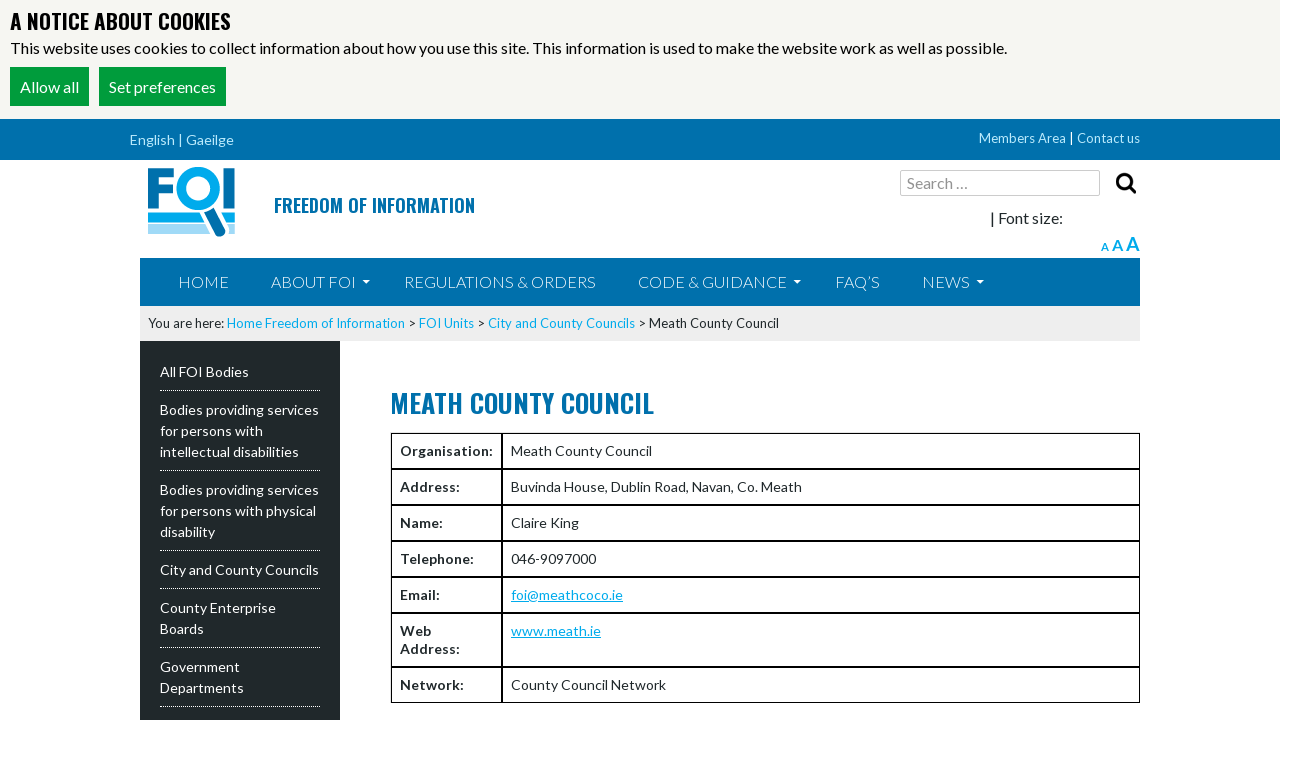

--- FILE ---
content_type: text/html; charset=UTF-8
request_url: https://foi.gov.ie/foi_units/meath-co-co/
body_size: 11863
content:
<!DOCTYPE html>
<!--[if IE 7]>
<html class="ie ie7" lang="en-US">
<![endif]-->
<!--[if IE 8]>
<html class="ie ie8" lang="en-US">
<![endif]-->
<!--[if !(IE 7) & !(IE 8)]><!-->
<html lang="en-US">
<!--<![endif]-->
<head>
        <script src="https://govie-external-resources.s3-eu-west-1.amazonaws.com/cookiesjs/cookiejs.js"></script
	<meta charset="UTF-8">
	<meta name="viewport" content="width=device-width">
	<!-- Global site tag (gtag.js) - Google Analytics -->
        <!---
	<script async src="https://www.googletagmanager.com/gtag/js?id=UA-85488233-35"></script>
	<script>
  		window.dataLayer = window.dataLayer || [];
  		function gtag(){dataLayer.push(arguments);}
  		gtag('js', new Date());
  		gtag('config', 'UA-85488233-35', {'anonymize-ip' : true});
	</script>
        -->

	<title>Meath County Council | Freedom of Information</title>
	<link rel="profile" href="http://gmpg.org/xfn/11">
	<link rel="pingback" href="https://foi.gov.ie/xmlrpc.php">
	<!--[if lt IE 9]>
	<script src="https://foi.gov.ie/wp-content/themes/twentyfourteen/js/html5.js"></script>
	<![endif]-->
	<meta name='robots' content='max-image-preview:large' />
<link rel='dns-prefetch' href='//foi.gov.ie' />
<link rel='dns-prefetch' href='//fonts.googleapis.com' />
<link href='https://fonts.gstatic.com' crossorigin rel='preconnect' />
<link rel="alternate" type="application/rss+xml" title="Freedom of Information &raquo; Feed" href="https://foi.gov.ie/feed/" />
<link rel="alternate" type="application/rss+xml" title="Freedom of Information &raquo; Comments Feed" href="https://foi.gov.ie/comments/feed/" />

<!-- SEO SIMPLE PACK 3.6.2 -->
<title>Meath County Council | Freedom of Information</title>
<meta name="robots" content="noindex">
<link rel="canonical" href="https://foi.gov.ie/foi_units/meath-co-co/">
<meta property="og:locale" content="en_US">
<meta property="og:type" content="article">
<meta property="og:title" content="Meath County Council | Freedom of Information">
<meta property="og:url" content="https://foi.gov.ie/foi_units/meath-co-co/">
<meta property="og:site_name" content="Freedom of Information">
<meta name="twitter:card" content="summary">
<!-- / SEO SIMPLE PACK -->

<script type="text/javascript">
window._wpemojiSettings = {"baseUrl":"https:\/\/s.w.org\/images\/core\/emoji\/14.0.0\/72x72\/","ext":".png","svgUrl":"https:\/\/s.w.org\/images\/core\/emoji\/14.0.0\/svg\/","svgExt":".svg","source":{"concatemoji":"https:\/\/foi.gov.ie\/wp-includes\/js\/wp-emoji-release.min.js?ver=6.2.6"}};
/*! This file is auto-generated */
!function(e,a,t){var n,r,o,i=a.createElement("canvas"),p=i.getContext&&i.getContext("2d");function s(e,t){p.clearRect(0,0,i.width,i.height),p.fillText(e,0,0);e=i.toDataURL();return p.clearRect(0,0,i.width,i.height),p.fillText(t,0,0),e===i.toDataURL()}function c(e){var t=a.createElement("script");t.src=e,t.defer=t.type="text/javascript",a.getElementsByTagName("head")[0].appendChild(t)}for(o=Array("flag","emoji"),t.supports={everything:!0,everythingExceptFlag:!0},r=0;r<o.length;r++)t.supports[o[r]]=function(e){if(p&&p.fillText)switch(p.textBaseline="top",p.font="600 32px Arial",e){case"flag":return s("\ud83c\udff3\ufe0f\u200d\u26a7\ufe0f","\ud83c\udff3\ufe0f\u200b\u26a7\ufe0f")?!1:!s("\ud83c\uddfa\ud83c\uddf3","\ud83c\uddfa\u200b\ud83c\uddf3")&&!s("\ud83c\udff4\udb40\udc67\udb40\udc62\udb40\udc65\udb40\udc6e\udb40\udc67\udb40\udc7f","\ud83c\udff4\u200b\udb40\udc67\u200b\udb40\udc62\u200b\udb40\udc65\u200b\udb40\udc6e\u200b\udb40\udc67\u200b\udb40\udc7f");case"emoji":return!s("\ud83e\udef1\ud83c\udffb\u200d\ud83e\udef2\ud83c\udfff","\ud83e\udef1\ud83c\udffb\u200b\ud83e\udef2\ud83c\udfff")}return!1}(o[r]),t.supports.everything=t.supports.everything&&t.supports[o[r]],"flag"!==o[r]&&(t.supports.everythingExceptFlag=t.supports.everythingExceptFlag&&t.supports[o[r]]);t.supports.everythingExceptFlag=t.supports.everythingExceptFlag&&!t.supports.flag,t.DOMReady=!1,t.readyCallback=function(){t.DOMReady=!0},t.supports.everything||(n=function(){t.readyCallback()},a.addEventListener?(a.addEventListener("DOMContentLoaded",n,!1),e.addEventListener("load",n,!1)):(e.attachEvent("onload",n),a.attachEvent("onreadystatechange",function(){"complete"===a.readyState&&t.readyCallback()})),(e=t.source||{}).concatemoji?c(e.concatemoji):e.wpemoji&&e.twemoji&&(c(e.twemoji),c(e.wpemoji)))}(window,document,window._wpemojiSettings);
</script>
<style type="text/css">
img.wp-smiley,
img.emoji {
	display: inline !important;
	border: none !important;
	box-shadow: none !important;
	height: 1em !important;
	width: 1em !important;
	margin: 0 0.07em !important;
	vertical-align: -0.1em !important;
	background: none !important;
	padding: 0 !important;
}
</style>
	<style id='wp-block-library-inline-css' type='text/css'>
:root{--wp-admin-theme-color:#007cba;--wp-admin-theme-color--rgb:0,124,186;--wp-admin-theme-color-darker-10:#006ba1;--wp-admin-theme-color-darker-10--rgb:0,107,161;--wp-admin-theme-color-darker-20:#005a87;--wp-admin-theme-color-darker-20--rgb:0,90,135;--wp-admin-border-width-focus:2px;--wp-block-synced-color:#7a00df;--wp-block-synced-color--rgb:122,0,223}@media (-webkit-min-device-pixel-ratio:2),(min-resolution:192dpi){:root{--wp-admin-border-width-focus:1.5px}}.wp-element-button{cursor:pointer}:root{--wp--preset--font-size--normal:16px;--wp--preset--font-size--huge:42px}:root .has-very-light-gray-background-color{background-color:#eee}:root .has-very-dark-gray-background-color{background-color:#313131}:root .has-very-light-gray-color{color:#eee}:root .has-very-dark-gray-color{color:#313131}:root .has-vivid-green-cyan-to-vivid-cyan-blue-gradient-background{background:linear-gradient(135deg,#00d084,#0693e3)}:root .has-purple-crush-gradient-background{background:linear-gradient(135deg,#34e2e4,#4721fb 50%,#ab1dfe)}:root .has-hazy-dawn-gradient-background{background:linear-gradient(135deg,#faaca8,#dad0ec)}:root .has-subdued-olive-gradient-background{background:linear-gradient(135deg,#fafae1,#67a671)}:root .has-atomic-cream-gradient-background{background:linear-gradient(135deg,#fdd79a,#004a59)}:root .has-nightshade-gradient-background{background:linear-gradient(135deg,#330968,#31cdcf)}:root .has-midnight-gradient-background{background:linear-gradient(135deg,#020381,#2874fc)}.has-regular-font-size{font-size:1em}.has-larger-font-size{font-size:2.625em}.has-normal-font-size{font-size:var(--wp--preset--font-size--normal)}.has-huge-font-size{font-size:var(--wp--preset--font-size--huge)}.has-text-align-center{text-align:center}.has-text-align-left{text-align:left}.has-text-align-right{text-align:right}#end-resizable-editor-section{display:none}.aligncenter{clear:both}.items-justified-left{justify-content:flex-start}.items-justified-center{justify-content:center}.items-justified-right{justify-content:flex-end}.items-justified-space-between{justify-content:space-between}.screen-reader-text{clip:rect(1px,1px,1px,1px);word-wrap:normal!important;border:0;-webkit-clip-path:inset(50%);clip-path:inset(50%);height:1px;margin:-1px;overflow:hidden;padding:0;position:absolute;width:1px}.screen-reader-text:focus{clip:auto!important;background-color:#ddd;-webkit-clip-path:none;clip-path:none;color:#444;display:block;font-size:1em;height:auto;left:5px;line-height:normal;padding:15px 23px 14px;text-decoration:none;top:5px;width:auto;z-index:100000}html :where(.has-border-color){border-style:solid}html :where([style*=border-top-color]){border-top-style:solid}html :where([style*=border-right-color]){border-right-style:solid}html :where([style*=border-bottom-color]){border-bottom-style:solid}html :where([style*=border-left-color]){border-left-style:solid}html :where([style*=border-width]){border-style:solid}html :where([style*=border-top-width]){border-top-style:solid}html :where([style*=border-right-width]){border-right-style:solid}html :where([style*=border-bottom-width]){border-bottom-style:solid}html :where([style*=border-left-width]){border-left-style:solid}html :where(img[class*=wp-image-]){height:auto;max-width:100%}figure{margin:0 0 1em}html :where(.is-position-sticky){--wp-admin--admin-bar--position-offset:var(--wp-admin--admin-bar--height,0px)}@media screen and (max-width:600px){html :where(.is-position-sticky){--wp-admin--admin-bar--position-offset:0px}}
</style>
<link rel='stylesheet' id='classic-theme-styles-css' href='https://foi.gov.ie/wp-includes/css/classic-themes.min.css?ver=6.2.6' type='text/css' media='all' />
<link rel='stylesheet' id='widgets-on-pages-css' href='https://foi.gov.ie/wp-content/plugins/widgets-on-pages/public/css/widgets-on-pages-public.css?ver=1.4.0' type='text/css' media='all' />
<link rel='stylesheet' id='ap-front-css' href='https://foi.gov.ie/wp-content/plugins/alphabetic-pagination/css/front-style.css?ver=1769947326' type='text/css' media='all' />
<link rel='stylesheet' id='ap-mobile-css' href='https://foi.gov.ie/wp-content/plugins/alphabetic-pagination/css/mobile.css?ver=1769947326' type='text/css' media='all' />
<link rel='stylesheet' id='font-awesome-css' href='https://foi.gov.ie/wp-content/plugins/download-manager/assets/font-awesome/css/font-awesome.min.css?ver=6.2.6' type='text/css' media='all' />
<link rel='stylesheet' id='wpdm-bootstrap-css' href='https://foi.gov.ie/wp-content/plugins/download-manager/assets/bootstrap/css/bootstrap.css?ver=6.2.6' type='text/css' media='all' />
<link rel='stylesheet' id='wpdm-front-css' href='https://foi.gov.ie/wp-content/plugins/download-manager/assets/css/front.css?ver=6.2.6' type='text/css' media='all' />
<link rel='stylesheet' id='magic-liquidizer-table-style-css' href='https://foi.gov.ie/wp-content/plugins/magic-liquidizer-responsive-table/idcss/ml-responsive-table.css?ver=2.0.3' type='text/css' media='all' />
<link rel='stylesheet' id='twentyfourteen-lato-css' href='https://fonts.googleapis.com/css?family=Lato%3A300%2C400%2C700%2C900%2C300italic%2C400italic%2C700italic&#038;subset=latin%2Clatin-ext' type='text/css' media='all' />
<link rel='stylesheet' id='genericons-css' href='https://foi.gov.ie/wp-content/themes/twentyfourteen/genericons/genericons.css?ver=3.0.3' type='text/css' media='all' />
<link rel='stylesheet' id='twentyfourteen-style-css' href='https://foi.gov.ie/wp-content/themes/tempfoi/style.css?ver=6.2.6' type='text/css' media='all' />
<!--[if lt IE 9]>
<link rel='stylesheet' id='twentyfourteen-ie-css' href='https://foi.gov.ie/wp-content/themes/twentyfourteen/css/ie.css?ver=20131205' type='text/css' media='all' />
<![endif]-->
<script type='text/javascript'>ajaxurl='https://foi.gov.ie/wp-admin/admin-ajax.php';pf_nonce='49946e8155';</script><script type='text/javascript' src='https://foi.gov.ie/wp-includes/js/jquery/jquery.min.js?ver=3.6.4' id='jquery-core-js'></script>
<script type='text/javascript' src='https://foi.gov.ie/wp-includes/js/jquery/jquery-migrate.min.js?ver=3.4.0' id='jquery-migrate-js'></script>
<script type='text/javascript' src='https://foi.gov.ie/wp-content/plugins/font-resizer/js/jquery.cookie.js?ver=6.2.6' id='fontResizerCookie-js'></script>
<script type='text/javascript' src='https://foi.gov.ie/wp-content/plugins/font-resizer/js/jquery.fontsize.js?ver=6.2.6' id='fontResizer-js'></script>
<script type='text/javascript' src='https://foi.gov.ie/wp-content/plugins/font-resizer/js/main.js?ver=6.2.6' id='fontResizerPlugin-js'></script>
<script type='text/javascript' id='ap-front-js-extra'>
/* <![CDATA[ */
var ap_object = {"ap_pro":"false","reset_theme":"dark","page_id":"481","ap_lang":"english","ap_disable":""};
/* ]]> */
</script>
<script type='text/javascript' src='https://foi.gov.ie/wp-content/plugins/alphabetic-pagination/js/scripts.js?ver=6.2.6' id='ap-front-js'></script>
<script type='text/javascript' id='ap-front-js-after'>

			jQuery(document).ready(function($) {
			    
			setTimeout(function(){	
			//console.log(".ap_pagination");
			if($(".ap_pagination").length){
			$(".ap_pagination").eq(0).show();
			} }, 1000);
			
			});
			
</script>
<script type='text/javascript' src='https://foi.gov.ie/wp-content/plugins/alphabetic-pagination/js/jquery.blockUI.js?ver=6.2.6' id='jquery.blockUI-js'></script>
<script type='text/javascript' src='https://foi.gov.ie/wp-content/plugins/download-manager/assets/bootstrap/js/bootstrap.min.js?ver=6.2.6' id='wpdm-bootstrap-js'></script>
<script type='text/javascript' src='https://foi.gov.ie/wp-content/plugins/download-manager/assets/js/front.js?ver=6.2.6' id='frontjs-js'></script>
<script type='text/javascript' src='https://foi.gov.ie/wp-content/plugins/download-manager/assets/js/chosen.jquery.min.js?ver=6.2.6' id='jquery-choosen-js'></script>
<script type='text/javascript' src='https://foi.gov.ie/wp-content/plugins/magic-liquidizer-responsive-table/idjs/ml.responsive.table.min.js?ver=2.0.3' id='magic-liquidizer-table-js'></script>
<meta name="generator" content="WordPress Download Manager 2.9.64" />
<link rel="https://api.w.org/" href="https://foi.gov.ie/wp-json/" /><link rel="EditURI" type="application/rsd+xml" title="RSD" href="https://foi.gov.ie/xmlrpc.php?rsd" />
<link rel="wlwmanifest" type="application/wlwmanifest+xml" href="https://foi.gov.ie/wp-includes/wlwmanifest.xml" />
<link rel='shortlink' href='https://foi.gov.ie/?p=481' />
<link rel="alternate" type="application/json+oembed" href="https://foi.gov.ie/wp-json/oembed/1.0/embed?url=https%3A%2F%2Ffoi.gov.ie%2Ffoi_units%2Fmeath-co-co%2F" />

        <script>
            var wpdm_site_url = 'https://foi.gov.ie/';
            var wpdm_home_url = 'https://foi.gov.ie/';
            var ajax_url = 'https://foi.gov.ie/wp-admin/admin-ajax.php';
            var wpdm_ajax_url = 'https://foi.gov.ie/wp-admin/admin-ajax.php';
            var wpdm_ajax_popup = '0';
        </script>


        
<style>
.scroll-back-to-top-wrapper {
    position: fixed;
	opacity: 0;
	visibility: hidden;
	overflow: hidden;
	text-align: center;
	z-index: 99999999;
    background-color: #777777;
	color: #eeeeee;
	width: 50px;
	height: 48px;
	line-height: 48px;
	right: 30px;
	bottom: 30px;
	padding-top: 2px;
	border-top-left-radius: 10px;
	border-top-right-radius: 10px;
	border-bottom-right-radius: 10px;
	border-bottom-left-radius: 10px;
	-webkit-transition: all 0.5s ease-in-out;
	-moz-transition: all 0.5s ease-in-out;
	-ms-transition: all 0.5s ease-in-out;
	-o-transition: all 0.5s ease-in-out;
	transition: all 0.5s ease-in-out;
}
.scroll-back-to-top-wrapper:hover {
	background-color: #888888;
  color: #eeeeee;
}
.scroll-back-to-top-wrapper.show {
    visibility:visible;
    cursor:pointer;
	opacity: 1.0;
}
.scroll-back-to-top-wrapper i.fa {
	line-height: inherit;
}
.scroll-back-to-top-wrapper .fa-lg {
	vertical-align: 0;
}
</style>
<script language="JavaScript" type="text/javascript"><!--

function expand(param) {
 jQuery("div"+param).stop().slideToggle(function() {
    /*linkname = jQuery("a"+param).html();*/
    if( jQuery("div"+param).is(":visible") ) {
      jQuery("a"+param+" > span").html(expand_text);
    }
    else {
        jQuery("a"+param+" > span").html(collapse_text);
    }

  });

}
function expander_hide(param) {
        // hide original div
        jQuery("div"+param).hide();
		linkname = jQuery("a"+param).html();
        collapse_text  = "&dArr;";
        expand_text    = "&uArr;";

        jQuery("a"+param).html(linkname).prepend("<span class=\"collapse-pre\">"+collapse_text+"</span>");
        jQuery("a"+param).show();
}
//--></script>
<style type="text/css">
.qtranxs_flag_en {background-image: url(https://foi.gov.ie/wp-content/plugins/qtranslate-x/flags/gb.png); background-repeat: no-repeat;}
.qtranxs_flag_ga {background-image: url(https://foi.gov.ie/wp-content/plugins/qtranslate-x/flags/ie.png); background-repeat: no-repeat;}
</style>
<link hreflang="en" href="https://foi.gov.ie/en/foi_units/meath-co-co/" rel="alternate" />
<link hreflang="ga" href="https://foi.gov.ie/ga/foi_units/meath-co-co/" rel="alternate" />
<link hreflang="x-default" href="https://foi.gov.ie/foi_units/meath-co-co/" rel="alternate" />
<meta name="generator" content="qTranslate-X 3.4.6.8" />
	<style type="text/css" id="twentyfourteen-header-css">
			.site-title a {
			color: #1e73be;
		}
		</style>
	<style type="text/css" id="custom-background-css">
body.custom-background { background-color: #ffffff; }
</style>
	        <script type='text/javascript' src='https://foi.gov.ie/wp-content/themes/tempfoi/js/filter.2.js'></script>
        <script type='text/javascript' src='https://foi.gov.ie/wp-content/themes/tempfoi/js/search.2.js'></script>  
 
</head>

<body class="foi_units-template-default single single-foi_units postid-481 single-format-standard custom-background postname-meath-co-co single-city-and-county-councils single-foi-bodies header-image full-width footer-widgets singular">
<script>

            __COOKIEJS_CSS_DEFAULT_FONT = 'Lato';
            __COOKIEJS_CURRENT_LANGUAGE = 'en';

            function load_analytics(preference_is_set) {
                if (preference_is_set === true) {
                    __cookiejs_load_google_analytics('UA-85488233-35');
                } else {
                    __cookiejs_delete_cookie('_ga');
                    __cookiejs_delete_cookie('_gid');
                    __cookiejs_delete_cookie('_gat_(.*)');
                };
            };

            function load_iframes(preference_is_set) {
                if (preference_is_set === true) {
                    __cookiejs_load_iframes();

                } else {
                    __cookiejs_hide_iframes([
                        'youtube.com',
                    ]);
                };
            };

            __cookiejs_add_preferences([
                new __CookieJsPreference(__COOKIEJS_TRANSLATION_PREFERENCE_GOOGLE_ANALYTICS, 'analytics', load_analytics),
            ]);

        </script>
	<div class="blacktop">
 <ul class="qtranxf_language_chooser" id="qtranslate-5-chooser">
   <li class="lang-en active">
     <a href="https://foi.gov.ie/en/" hreflang="en" title="English">
      <span>English | </span></a>
   </li>
   <li class="lang-ga">
     <a href="https://www.foi.gov.ie/ga/" hreflang="ga" title="Gaeilge">
      <span>Gaeilge</span>
     </a>
   </li>
 </ul>
<div class="qtrans_widget_end"></div> 

		<div class="topmenu">
      <!--    	   <strong>FOI Units <a href="https://foi.gov.ie/members-area/log-in/">Log in</a></strong>

	   |   --> 
  

      	<a href="/members-area/">Members Area</a> |

	<a href="https://foi.gov.ie/contact-us">Contact us</a>  </div>

  




	</div>
<div id="page" class="hfeed site">

		<div id="site-header">
			<div id="logo">
			<a href="https://foi.gov.ie/" rel="home">
				<img src="https://foi.gov.ie/wp-content/uploads/Freedom-of-info-2.png" alt="">
			</a>

			</div>

   <div class="sitename"><h2>Freedom of Information</h2>


	</div>
		<div class="righttop">
			<div class="search-box">
				<form role="search" method="get" class="search-form" action="https://foi.gov.ie/">
				<label>
					<span class="screen-reader-text">Search for:</span>
					<input type="search" class="search-field" placeholder="Search &hellip;" value="" name="s" />
				</label>
				<input type="submit" class="search-submit" value="Search" />
			</form>			</div>
			<div class="fontsize">
			<div id='headerwidgets' class='widgets_on_page wop_tiny1  wop_small1  wop_medium1  wop_large1  wop_wide1'>
			<ul><!-- ERROR NO TURBO SIDEBAR FOUND WITH ID headerwidgets--></ul></div><!-- widgets_on_page --> | Font size: <ul class="ct-font-resizer"><li class="fontResizer ct-font-resizer-element" style="text-align: center; font-weight: bold;"><a class="fontResizer_minus ct-font-resizer-minus" href="#" title="Decrease font size" style="font-size: 0.7em;">A</a> <a class="fontResizer_reset ct-font-resizer-reset" href="#" title="Reset font size">A</a> <a class="fontResizer_add ct-font-resizer-plus" href="#" title="Increase font size" style="font-size: 1.2em;">A</a> <input type="hidden" id="fontResizer_value" value="body" /><input type="hidden" id="fontResizer_ownid" value="" /><input type="hidden" id="fontResizer_ownelement" value="" /><input type="hidden" id="fontResizer_resizeSteps" value="2" /><input type="hidden" id="fontResizer_cookieTime" value="31" /><input type="hidden" id="fontResizer_maxFontsize" value="" /><input type="hidden" id="fontResizer_minFontsize" value="" /></li></ul></div>
			</div>
	
	</div>
	
	<header id="masthead" class="site-header" role="banner">
		<div class="header-main">
			<h1 class="site-title"><a href="https://foi.gov.ie/" rel="home">Freedom of Information</a></h1>

			<div class="search-toggle">
				<a href="#search-container" class="screen-reader-text">Search</a>
			</div>

			<nav id="primary-navigation" class="site-navigation primary-navigation" role="navigation">
				<button class="menu-toggle">Primary Menu</button>
				<a class="screen-reader-text skip-link" href="#content">Skip to content</a>
				<div class="menu-members-area-container"><ul id="menu-members-area" class="nav-menu"><li id="menu-item-2671" class="menu-item menu-item-type-post_type menu-item-object-page menu-item-home menu-item-2671"><a href="https://foi.gov.ie/">Home</a></li>
<li id="menu-item-1063" class="menu-item menu-item-type-post_type menu-item-object-page menu-item-has-children menu-item-1063"><a href="https://foi.gov.ie/guidance/about/">About FOI</a>
<ul class="sub-menu">
	<li id="menu-item-1085" class="menu-item menu-item-type-post_type menu-item-object-page menu-item-1085"><a href="https://foi.gov.ie/guidance/about/">About FOI</a></li>
	<li id="menu-item-1086" class="menu-item menu-item-type-post_type menu-item-object-page menu-item-1086"><a href="https://foi.gov.ie/information-commissioner/">Information Commissioner</a></li>
</ul>
</li>
<li id="menu-item-1071" class="menu-item menu-item-type-post_type menu-item-object-page menu-item-1071"><a href="https://foi.gov.ie/regulations/">Regulations &#038; Orders</a></li>
<li id="menu-item-1241" class="menu-item menu-item-type-post_type menu-item-object-page menu-item-has-children menu-item-1241"><a href="https://foi.gov.ie/code-of-practice/">Code &#038; Guidance</a>
<ul class="sub-menu">
	<li id="menu-item-1239" class="menu-item menu-item-type-post_type menu-item-object-page menu-item-1239"><a href="https://foi.gov.ie/code-of-practice/">Code of Practice</a></li>
	<li id="menu-item-1240" class="menu-item menu-item-type-post_type menu-item-object-page menu-item-1240"><a href="https://foi.gov.ie/guidance/sample-letters/">Sample Letters</a></li>
	<li id="menu-item-1298" class="menu-item menu-item-type-post_type menu-item-object-page menu-item-1298"><a href="https://foi.gov.ie/guidance/manuals/">Manuals</a></li>
	<li id="menu-item-1429" class="menu-item menu-item-type-post_type menu-item-object-page menu-item-1429"><a href="https://foi.gov.ie/guidance/cpu-guidance-notices/">CPU Guidance Notices</a></li>
	<li id="menu-item-1658" class="menu-item menu-item-type-post_type menu-item-object-page menu-item-1658"><a href="https://foi.gov.ie/guidance/model-publication-scheme/">Model Publication Scheme</a></li>
	<li id="menu-item-2195" class="menu-item menu-item-type-post_type menu-item-object-page menu-item-2195"><a href="https://foi.gov.ie/guidance/foi-body-dispute-policy/">Dispute Resolution Policy</a></li>
</ul>
</li>
<li id="menu-item-1069" class="menu-item menu-item-type-post_type menu-item-object-page menu-item-1069"><a href="https://foi.gov.ie/faqs/">FAQ&#8217;s</a></li>
<li id="menu-item-1628" class="menu-item menu-item-type-post_type menu-item-object-page menu-item-has-children menu-item-1628"><a href="https://foi.gov.ie/press-releases/">News</a>
<ul class="sub-menu">
	<li id="menu-item-1649" class="menu-item menu-item-type-post_type menu-item-object-page menu-item-1649"><a href="https://foi.gov.ie/press-releases/">Press Release</a></li>
</ul>
</li>
</ul></div>			</nav>
		</div>

		<div id="search-container" class="search-box-wrapper hide">
			
		</div>
	</header><!-- #masthead -->

	<div id="main" class="site-main">
		<div class="breadcrumbs"> You are here: <a href="/">Home</a>
		    <!-- Breadcrumb NavXT 7.4.1 -->
<span property="itemListElement" typeof="ListItem"><a property="item" typeof="WebPage" title="Go to Freedom of Information." href="https://foi.gov.ie" class="home" ><span property="name">Freedom of Information</span></a><meta property="position" content="1"></span> &gt; <span property="itemListElement" typeof="ListItem"><a property="item" typeof="WebPage" title="Go to FOI Units." href="https://foi.gov.ie/foi_units/" class="archive post-foi_units-archive" ><span property="name">FOI Units</span></a><meta property="position" content="2"></span> &gt; <span property="itemListElement" typeof="ListItem"><a property="item" typeof="WebPage" title="Go to the City and County Councils Category archives." href="https://foi.gov.ie/category/city-and-county-councils/?post_type=foi_units" class="taxonomy category" ><span property="name">City and County Councils</span></a><meta property="position" content="3"></span> &gt; <span property="itemListElement" typeof="ListItem"><span property="name" class="post post-foi_units current-item">Meath County Council</span><meta property="url" content="https://foi.gov.ie/foi_units/meath-co-co/"><meta property="position" content="4"></span>		</div>
 
	<div id="primary" class="content-area">
		<div id="content" class="site-content" role="main">
 
						 
				<article id="post-481" class="post-481 foi_units type-foi_units status-publish format-standard hentry category-city-and-county-councils category-foi-bodies">
					<header class="entry-header">
					</header><!-- .entry-header -->
 
					<div class="entry-content">
 <h1>Meath County Council</h1>
<!-- Let's show our custom fields here -->						
 
<table><tbody><tr><td width="90px"><strong>Organisation:</strong> </td> <td>Meath County Council                                                   </td></tr><tr><td><strong>Address:</strong> </td> <td> Buvinda House, Dublin Road, Navan, Co. Meath</td> </tr><tr><td><strong>Name:</strong> </td> <td> Claire King</td> </tr><tr><td><strong>Telephone:</strong> </td> <td>046-9097000</td> </tr><tr><td><strong>Email:</strong> </td> <td> <a href="mailto:foi@meathcoco.ie">foi@meathcoco.ie</a> </td></tr><tr><td><strong>Web Address:</strong> </td> <td> <a href="http://www.meath.ie" target="_blank">www.meath.ie</a> </td></tr><tr><td><strong>Network:</strong> </td> <td> County Council Network </td></tr></tbody></table>
<a href="https://foi.gov.ie/all-foi-bodies/" class="button">< Back to previous page</a>

<!-- End showing our custom fields here -->						
											</div><!-- .entry-content -->
 
					<footer class="entry-meta">
	<!--					   -->
					</footer><!-- .entry-meta -->
				</article><!-- #post -->
 
				
<div id="comments" class="comments-area">

	
	
</div><!-- #comments -->
			 
		</div><!-- #content -->
	</div><!-- #primary -->
 
<div id="secondary">
	
	
		<div id="primary-sidebar" class="primary-sidebar widget-area" role="complementary">
		<aside id="nav_menu-2" class="widget widget_nav_menu"><div class="menu-bodies-container"><ul id="menu-bodies" class="menu"><li id="menu-item-1074" class="menu-item menu-item-type-post_type menu-item-object-page menu-item-1074"><a href="https://foi.gov.ie/all-foi-bodies/">All FOI Bodies</a></li>
<li id="menu-item-1075" class="menu-item menu-item-type-post_type menu-item-object-page menu-item-1075"><a href="https://foi.gov.ie/bodies-providing-services-for-persons-with-intellectual-disabilities/">Bodies providing services for persons with intellectual disabilities</a></li>
<li id="menu-item-1076" class="menu-item menu-item-type-post_type menu-item-object-page menu-item-1076"><a href="https://foi.gov.ie/bodies-providing-services-for-persons-with-physical-disability/">Bodies providing services for persons with physical disability</a></li>
<li id="menu-item-1077" class="menu-item menu-item-type-post_type menu-item-object-page menu-item-1077"><a href="https://foi.gov.ie/city-and-county-councils/">City and County Councils</a></li>
<li id="menu-item-1078" class="menu-item menu-item-type-post_type menu-item-object-page menu-item-1078"><a href="https://foi.gov.ie/county-enterprise-boards/">County Enterprise Boards</a></li>
<li id="menu-item-1083" class="menu-item menu-item-type-post_type menu-item-object-page menu-item-1083"><a href="https://foi.gov.ie/government-departments/">Government Departments</a></li>
<li id="menu-item-1079" class="menu-item menu-item-type-post_type menu-item-object-page menu-item-1079"><a href="https://foi.gov.ie/health-service-executive/">Health Service Executive</a></li>
<li id="menu-item-1084" class="menu-item menu-item-type-post_type menu-item-object-page menu-item-1084"><a href="https://foi.gov.ie/regional-assembly/">Regional Assembly</a></li>
<li id="menu-item-1080" class="menu-item menu-item-type-post_type menu-item-object-page menu-item-1080"><a href="https://foi.gov.ie/third-level-education-sector/">Third Level Education Sector</a></li>
<li id="menu-item-1081" class="menu-item menu-item-type-post_type menu-item-object-page menu-item-1081"><a href="https://foi.gov.ie/voluntary-hospitals/">Voluntary Hospitals</a></li>
</ul></div></aside>	</div><!-- #primary-sidebar -->
	</div><!-- #secondary -->

		</div><!-- #main -->	<!-- AddThis Button BEGIN -->
<!--			<div class="addthis_toolbox addthis_default_style addthis_32x32_style">
				<span class="floatleft"> Share or print this </span>
							<br />
			<a class="addthis_button_preferred_1"></a>
		
			<a class="addthis_button_preferred_3"></a>
			<a class="addthis_button_preferred_4"></a>
			<a class="addthis_button_compact"></a>	<a class="addthis_button_preferred_2"></a>

			<script type="text/javascript">var addthis_config = {"data_track_addressbar":false};</script>
			<script type="text/javascript" src="//s7.addthis.com/js/300/addthis_widget.js#pubid=ra-504f521c0296943f#async=1">

			function initAddThis() 
			 {
			      addthis.init()
			 }
			 // After the DOM has loaded...
			 initAddThis();

			</script></div> <br />  -->
	</div><!-- #page -->
<div class="blackbottom"><div class="max">
		<footer id="colophon" class="site-footer" role="contentinfo">

			
<div id="supplementary">
	<div id="footer-sidebar" class="footer-sidebar widget-area" role="complementary">
		<aside id="nav_menu-3" class="widget widget_nav_menu"><div class="menu-footer-container"><ul id="menu-footer" class="menu"><li id="menu-item-1149" class="menu-item menu-item-type-post_type menu-item-object-page menu-item-1149"><a href="https://foi.gov.ie/cookie-policy/">Cookie Policy</a></li>
<li id="menu-item-1150" class="menu-item menu-item-type-post_type menu-item-object-page menu-item-1150"><a href="https://foi.gov.ie/feedback/">Feedback</a></li>
<li id="menu-item-1366" class="menu-item menu-item-type-custom menu-item-object-custom menu-item-1366"><a target="_blank" rel="noopener" href="http://psi.gov.ie">Re-use of Public Sector Information</a></li>
<li id="menu-item-1154" class="menu-item menu-item-type-post_type menu-item-object-page menu-item-1154"><a href="https://foi.gov.ie/site-map/">Site map</a></li>
<li id="menu-item-4944" class="menu-item menu-item-type-post_type menu-item-object-page menu-item-4944"><a href="https://foi.gov.ie/contact-us/">Contact Us</a></li>
</ul></div></aside>	</div><!-- #footer-sidebar -->
</div><!-- #supplementary -->

			<div class="site-info">
								&copy; 2026			</div><!-- .site-info -->
		</footer><!-- #colophon -->
</div></div>

	
<script type='text/javascript'>
	//<![CDATA[
    jQuery(document).ready(function($) { 
    	$('html').MagicLiquidizerTable({ whichelement: 'table', breakpoint: '780', headerSelector: 'thead td, thead th, tr th', bodyRowSelector: 'tbody tr, tr', table: '1' })
    })
	//]]>
</script> 	
<div class="scroll-back-to-top-wrapper">
	<span class="scroll-back-to-top-inner">
					<i class="fa fa-2x fa-arrow-circle-up"></i>
			</span>
</div><style id='global-styles-inline-css' type='text/css'>
body{--wp--preset--color--black: #000000;--wp--preset--color--cyan-bluish-gray: #abb8c3;--wp--preset--color--white: #ffffff;--wp--preset--color--pale-pink: #f78da7;--wp--preset--color--vivid-red: #cf2e2e;--wp--preset--color--luminous-vivid-orange: #ff6900;--wp--preset--color--luminous-vivid-amber: #fcb900;--wp--preset--color--light-green-cyan: #7bdcb5;--wp--preset--color--vivid-green-cyan: #00d084;--wp--preset--color--pale-cyan-blue: #8ed1fc;--wp--preset--color--vivid-cyan-blue: #0693e3;--wp--preset--color--vivid-purple: #9b51e0;--wp--preset--gradient--vivid-cyan-blue-to-vivid-purple: linear-gradient(135deg,rgba(6,147,227,1) 0%,rgb(155,81,224) 100%);--wp--preset--gradient--light-green-cyan-to-vivid-green-cyan: linear-gradient(135deg,rgb(122,220,180) 0%,rgb(0,208,130) 100%);--wp--preset--gradient--luminous-vivid-amber-to-luminous-vivid-orange: linear-gradient(135deg,rgba(252,185,0,1) 0%,rgba(255,105,0,1) 100%);--wp--preset--gradient--luminous-vivid-orange-to-vivid-red: linear-gradient(135deg,rgba(255,105,0,1) 0%,rgb(207,46,46) 100%);--wp--preset--gradient--very-light-gray-to-cyan-bluish-gray: linear-gradient(135deg,rgb(238,238,238) 0%,rgb(169,184,195) 100%);--wp--preset--gradient--cool-to-warm-spectrum: linear-gradient(135deg,rgb(74,234,220) 0%,rgb(151,120,209) 20%,rgb(207,42,186) 40%,rgb(238,44,130) 60%,rgb(251,105,98) 80%,rgb(254,248,76) 100%);--wp--preset--gradient--blush-light-purple: linear-gradient(135deg,rgb(255,206,236) 0%,rgb(152,150,240) 100%);--wp--preset--gradient--blush-bordeaux: linear-gradient(135deg,rgb(254,205,165) 0%,rgb(254,45,45) 50%,rgb(107,0,62) 100%);--wp--preset--gradient--luminous-dusk: linear-gradient(135deg,rgb(255,203,112) 0%,rgb(199,81,192) 50%,rgb(65,88,208) 100%);--wp--preset--gradient--pale-ocean: linear-gradient(135deg,rgb(255,245,203) 0%,rgb(182,227,212) 50%,rgb(51,167,181) 100%);--wp--preset--gradient--electric-grass: linear-gradient(135deg,rgb(202,248,128) 0%,rgb(113,206,126) 100%);--wp--preset--gradient--midnight: linear-gradient(135deg,rgb(2,3,129) 0%,rgb(40,116,252) 100%);--wp--preset--duotone--dark-grayscale: url('#wp-duotone-dark-grayscale');--wp--preset--duotone--grayscale: url('#wp-duotone-grayscale');--wp--preset--duotone--purple-yellow: url('#wp-duotone-purple-yellow');--wp--preset--duotone--blue-red: url('#wp-duotone-blue-red');--wp--preset--duotone--midnight: url('#wp-duotone-midnight');--wp--preset--duotone--magenta-yellow: url('#wp-duotone-magenta-yellow');--wp--preset--duotone--purple-green: url('#wp-duotone-purple-green');--wp--preset--duotone--blue-orange: url('#wp-duotone-blue-orange');--wp--preset--font-size--small: 13px;--wp--preset--font-size--medium: 20px;--wp--preset--font-size--large: 36px;--wp--preset--font-size--x-large: 42px;--wp--preset--spacing--20: 0.44rem;--wp--preset--spacing--30: 0.67rem;--wp--preset--spacing--40: 1rem;--wp--preset--spacing--50: 1.5rem;--wp--preset--spacing--60: 2.25rem;--wp--preset--spacing--70: 3.38rem;--wp--preset--spacing--80: 5.06rem;--wp--preset--shadow--natural: 6px 6px 9px rgba(0, 0, 0, 0.2);--wp--preset--shadow--deep: 12px 12px 50px rgba(0, 0, 0, 0.4);--wp--preset--shadow--sharp: 6px 6px 0px rgba(0, 0, 0, 0.2);--wp--preset--shadow--outlined: 6px 6px 0px -3px rgba(255, 255, 255, 1), 6px 6px rgba(0, 0, 0, 1);--wp--preset--shadow--crisp: 6px 6px 0px rgba(0, 0, 0, 1);}:where(.is-layout-flex){gap: 0.5em;}body .is-layout-flow > .alignleft{float: left;margin-inline-start: 0;margin-inline-end: 2em;}body .is-layout-flow > .alignright{float: right;margin-inline-start: 2em;margin-inline-end: 0;}body .is-layout-flow > .aligncenter{margin-left: auto !important;margin-right: auto !important;}body .is-layout-constrained > .alignleft{float: left;margin-inline-start: 0;margin-inline-end: 2em;}body .is-layout-constrained > .alignright{float: right;margin-inline-start: 2em;margin-inline-end: 0;}body .is-layout-constrained > .aligncenter{margin-left: auto !important;margin-right: auto !important;}body .is-layout-constrained > :where(:not(.alignleft):not(.alignright):not(.alignfull)){max-width: var(--wp--style--global--content-size);margin-left: auto !important;margin-right: auto !important;}body .is-layout-constrained > .alignwide{max-width: var(--wp--style--global--wide-size);}body .is-layout-flex{display: flex;}body .is-layout-flex{flex-wrap: wrap;align-items: center;}body .is-layout-flex > *{margin: 0;}:where(.wp-block-columns.is-layout-flex){gap: 2em;}.has-black-color{color: var(--wp--preset--color--black) !important;}.has-cyan-bluish-gray-color{color: var(--wp--preset--color--cyan-bluish-gray) !important;}.has-white-color{color: var(--wp--preset--color--white) !important;}.has-pale-pink-color{color: var(--wp--preset--color--pale-pink) !important;}.has-vivid-red-color{color: var(--wp--preset--color--vivid-red) !important;}.has-luminous-vivid-orange-color{color: var(--wp--preset--color--luminous-vivid-orange) !important;}.has-luminous-vivid-amber-color{color: var(--wp--preset--color--luminous-vivid-amber) !important;}.has-light-green-cyan-color{color: var(--wp--preset--color--light-green-cyan) !important;}.has-vivid-green-cyan-color{color: var(--wp--preset--color--vivid-green-cyan) !important;}.has-pale-cyan-blue-color{color: var(--wp--preset--color--pale-cyan-blue) !important;}.has-vivid-cyan-blue-color{color: var(--wp--preset--color--vivid-cyan-blue) !important;}.has-vivid-purple-color{color: var(--wp--preset--color--vivid-purple) !important;}.has-black-background-color{background-color: var(--wp--preset--color--black) !important;}.has-cyan-bluish-gray-background-color{background-color: var(--wp--preset--color--cyan-bluish-gray) !important;}.has-white-background-color{background-color: var(--wp--preset--color--white) !important;}.has-pale-pink-background-color{background-color: var(--wp--preset--color--pale-pink) !important;}.has-vivid-red-background-color{background-color: var(--wp--preset--color--vivid-red) !important;}.has-luminous-vivid-orange-background-color{background-color: var(--wp--preset--color--luminous-vivid-orange) !important;}.has-luminous-vivid-amber-background-color{background-color: var(--wp--preset--color--luminous-vivid-amber) !important;}.has-light-green-cyan-background-color{background-color: var(--wp--preset--color--light-green-cyan) !important;}.has-vivid-green-cyan-background-color{background-color: var(--wp--preset--color--vivid-green-cyan) !important;}.has-pale-cyan-blue-background-color{background-color: var(--wp--preset--color--pale-cyan-blue) !important;}.has-vivid-cyan-blue-background-color{background-color: var(--wp--preset--color--vivid-cyan-blue) !important;}.has-vivid-purple-background-color{background-color: var(--wp--preset--color--vivid-purple) !important;}.has-black-border-color{border-color: var(--wp--preset--color--black) !important;}.has-cyan-bluish-gray-border-color{border-color: var(--wp--preset--color--cyan-bluish-gray) !important;}.has-white-border-color{border-color: var(--wp--preset--color--white) !important;}.has-pale-pink-border-color{border-color: var(--wp--preset--color--pale-pink) !important;}.has-vivid-red-border-color{border-color: var(--wp--preset--color--vivid-red) !important;}.has-luminous-vivid-orange-border-color{border-color: var(--wp--preset--color--luminous-vivid-orange) !important;}.has-luminous-vivid-amber-border-color{border-color: var(--wp--preset--color--luminous-vivid-amber) !important;}.has-light-green-cyan-border-color{border-color: var(--wp--preset--color--light-green-cyan) !important;}.has-vivid-green-cyan-border-color{border-color: var(--wp--preset--color--vivid-green-cyan) !important;}.has-pale-cyan-blue-border-color{border-color: var(--wp--preset--color--pale-cyan-blue) !important;}.has-vivid-cyan-blue-border-color{border-color: var(--wp--preset--color--vivid-cyan-blue) !important;}.has-vivid-purple-border-color{border-color: var(--wp--preset--color--vivid-purple) !important;}.has-vivid-cyan-blue-to-vivid-purple-gradient-background{background: var(--wp--preset--gradient--vivid-cyan-blue-to-vivid-purple) !important;}.has-light-green-cyan-to-vivid-green-cyan-gradient-background{background: var(--wp--preset--gradient--light-green-cyan-to-vivid-green-cyan) !important;}.has-luminous-vivid-amber-to-luminous-vivid-orange-gradient-background{background: var(--wp--preset--gradient--luminous-vivid-amber-to-luminous-vivid-orange) !important;}.has-luminous-vivid-orange-to-vivid-red-gradient-background{background: var(--wp--preset--gradient--luminous-vivid-orange-to-vivid-red) !important;}.has-very-light-gray-to-cyan-bluish-gray-gradient-background{background: var(--wp--preset--gradient--very-light-gray-to-cyan-bluish-gray) !important;}.has-cool-to-warm-spectrum-gradient-background{background: var(--wp--preset--gradient--cool-to-warm-spectrum) !important;}.has-blush-light-purple-gradient-background{background: var(--wp--preset--gradient--blush-light-purple) !important;}.has-blush-bordeaux-gradient-background{background: var(--wp--preset--gradient--blush-bordeaux) !important;}.has-luminous-dusk-gradient-background{background: var(--wp--preset--gradient--luminous-dusk) !important;}.has-pale-ocean-gradient-background{background: var(--wp--preset--gradient--pale-ocean) !important;}.has-electric-grass-gradient-background{background: var(--wp--preset--gradient--electric-grass) !important;}.has-midnight-gradient-background{background: var(--wp--preset--gradient--midnight) !important;}.has-small-font-size{font-size: var(--wp--preset--font-size--small) !important;}.has-medium-font-size{font-size: var(--wp--preset--font-size--medium) !important;}.has-large-font-size{font-size: var(--wp--preset--font-size--large) !important;}.has-x-large-font-size{font-size: var(--wp--preset--font-size--x-large) !important;}
</style>
<script type='text/javascript' src='https://foi.gov.ie/wp-includes/js/jquery/jquery.form.min.js?ver=4.3.0' id='jquery-form-js'></script>
<script type='text/javascript' id='scroll-back-to-top-js-extra'>
/* <![CDATA[ */
var scrollBackToTop = {"scrollDuration":"500","fadeDuration":"0.5"};
/* ]]> */
</script>
<script type='text/javascript' src='https://foi.gov.ie/wp-content/plugins/scroll-back-to-top/assets/js/scroll-back-to-top.js' id='scroll-back-to-top-js'></script>
<script type='text/javascript' src='https://foi.gov.ie/wp-includes/js/imagesloaded.min.js?ver=4.1.4' id='imagesloaded-js'></script>
<script type='text/javascript' src='https://foi.gov.ie/wp-includes/js/masonry.min.js?ver=4.2.2' id='masonry-js'></script>
<script type='text/javascript' src='https://foi.gov.ie/wp-includes/js/jquery/jquery.masonry.min.js?ver=3.1.2b' id='jquery-masonry-js'></script>
<script type='text/javascript' src='https://foi.gov.ie/wp-content/themes/twentyfourteen/js/functions.js?ver=20150315' id='twentyfourteen-script-js'></script>
	<link href='https://fonts.googleapis.com/css?family=Oswald:400,700' rel='stylesheet' type='text/css'>
</body>
</html>


--- FILE ---
content_type: application/javascript
request_url: https://foi.gov.ie/wp-content/plugins/download-manager/assets/js/front.js?ver=6.2.6
body_size: 6043
content:
jQuery(function ($) {

    $('.input-group input').on('focus', function () {
        $(this).parent().find('.input-group-addon').addClass('input-group-addon-active');
    });
    $('.input-group input').on('blur', function () {
        $(this).parent().find('.input-group-addon').removeClass('input-group-addon-active');
    });

    $('body').on('click', '.wpdm-download-link.wpdm-download-locked', function (e) {
        e.preventDefault();
        hideLockFrame();
        $('body').append("<iframe id='wpdm-lock-frame' style='left:0;top:0;width: 100%;height: 100%;z-index: 99999;position: fixed;background: rgba(255,255,255,0.3) url("+wpdm_home_url+"wp-content/plugins/download-manager/assets/images/loader.svg) center center no-repeat;background-size: 100px 100px;border: 0;' src='"+wpdm_home_url+"?__wpdmlo="+$(this).data('package')+"'></iframe>");
    });

    $('body').on('click', '.inddl', function () {
        var tis = this;
        $.post( wpdm_site_url, {
            wpdmfileid: $(this).data('pid'),
            wpdmfile: $(this).data('file'),
            actioninddlpvr: $($(this).data('pass')).val()
        }, function (res) {
            res = res.split('|');
            var ret = res[1];
            if (ret == 'error') $($(tis).data('pass')).addClass('input-error');
            if (ret == 'ok') location.href = $(tis).attr('rel') + '&_wpdmkey=' + res[2];
        });
    });

    $('body').on('click', '.wpdm-download-locked.pop-over', function () {

        var $dc = $($(this).attr('href'));
        if ($(this).attr('data-ready') == undefined) {

            $(this).popover({
                placement: 'bottom',
                html: true,
                content: function () {

                    return $dc.html()+'<div style="padding-top: 10px;border-top: 1px solid #eeeeee;text-align: right"><button class="btn btn-danger btn-xs po-close" s><i class="fa fa-times-circle"></i> Close</button></div>';


                }
            });
            $(this).attr('data-ready', 'hide');
        }

        if ($(this).attr('data-ready') == 'hide') {
            $(this).popover('show');
            $(this).attr('data-ready', 'show');
        } else if ($(this).attr('data-ready') == 'show') {
            $(this).popover('hide');
            $(this).attr('data-ready', 'hide');
        }


        return false;
    });

    $('body').on('click', '.wpdm-indir', function (e) {
        e.preventDefault();
        $('#xfilelist').load(location.href, {
            action: 'wpdmfilelistcd',
            pid: $(this).data('pid'),
            cd: $(this).data('dir')
        });
    });

    $('body').on('click', '.po-close', function () {

        $('.wpdm-download-link').popover('hide');
        $('.wpdm-download-link').attr('data-ready', 'hide');

    });


    $('body').on('click', '.wpdm-btn-play', function (e) {
        e.preventDefault();
        var player = $('#' + $(this).data('player'));
        var btn = $('#' + this.id);

        if (btn.data('state') == 'playing') {
            $(this).data('state', 'paused');
            player.trigger('pause');
            $(this).html("<i class='fa fa-play'></i>");
            return false;
        }

        if (btn.data('state') == 'paused') {
            $(this).data('state', 'playing');
            player.trigger('play');
            $('.wpdm-btn-play').html("<i class='fa fa-play'></i>");
            $(this).html("<i class='fa fa-pause'></i>");
            return false;
        }


        player.attr('src', $(this).data('song') + "&play=song.mp3");
        player.slideDown();
        $('.wpdm-btn-play').data("state", "stopped");
        $('.wpdm-btn-play').html("<i class='fa fa-play'></i>");
        btn.html("<i class='fa fa-spinner fa-spin'></i>");
        player.unbind('loadedmetadata');
        player.on('loadedmetadata', function () {
            console.log("Playing " + this.src + ", for: " + this.duration + "seconds.");
            btn.html("<i class='fa fa-pause'></i>");
            btn.data('state', 'playing');
            //audio.play();
        });
    });


    // Uploading files
    var file_frame, dfield;


    jQuery('body').on('click', '.wpdm-media-upload', function (event) {
        event.preventDefault();
        dfield = jQuery(jQuery(this).attr('rel'));

        // If the media frame already exists, reopen it.
        if (file_frame) {
            file_frame.open();
            return;
        }

        // Create the media frame.
        file_frame = wp.media.frames.file_frame = wp.media({
            title: jQuery(this).data('uploader_title'),
            button: {
                text: jQuery(this).data('uploader_button_text')
            },
            multiple: false  // Set to true to allow multiple files to be selected
        });

        // When an image is selected, run a callback.
        file_frame.on('select', function () {
            // We set multiple to false so only get one image from the uploader
            attachment = file_frame.state().get('selection').first().toJSON();
            dfield.val(attachment.url);

        });

        // Finally, open the modal
        file_frame.open();
    });

    try {
        /*
         FB.login(function(response) {
         if (response.session) {

         var user_id = response.session.uid;
         var page_id = "40796308305"; //coca cola
         var fql_query = "SELECT uid FROM page_fan WHERE page_id = "+page_id+"and uid="+user_id;
         var the_query = FB.Data.query(fql_query);

         the_query.wait(function(rows) {

         if (rows.length == 1 && rows[0].uid == user_id) {
         $("#container_like").show();

         //here you could also do some ajax and get the content for a "liker" instead of simply showing a hidden div in the page.

         } else {
         $("#container_notlike").show();
         //and here you could get the content for a non liker in ajax...
         }
         });


         } else {
         // user is not logged in
         }
         });
         */
    } catch (err) {
    }

});

function hideLockFrame() {
    jQuery('#wpdm-lock-frame').remove();
}

--- FILE ---
content_type: application/javascript
request_url: https://foi.gov.ie/wp-content/themes/tempfoi/js/search.2.js
body_size: 1873
content:
function inputFocus() {
    document.getElementById('query-input').style['background'] = 'white';
}

function inputBlur() {
    var queryInput = document.getElementById('query-input');
    if (!queryInput.value) {
          queryInput.style['background'] =
              'white url(http://www.google.com/coop/images/'
            + 'google_custom_search_watermark.gif) no-repeat 0% 50%';
    }
}

function init() {
    google.search.CustomSearchControl.attachAutoCompletion(
        '003845829302735853323:hgu7kqofnhg',
        document.getElementById('query-input'),
        'two-page-form');
    inputBlur();
}

function submitQuery() {
        window.location = '/search/?q='
        + encodeURIComponent(
            document.getElementById('query-input').value);
    return false;
}

if (jQuery('#results')) {
    google.load('search', '1');
  
    /**
     * Extracts the users query from the URL.
     */ 
    function getQuery() {
	var url = '' + window.location;
	var queryStart = url.indexOf('?') + 1;
	if (queryStart > 0) {
	    var parts = url.substr(queryStart).split('&');
	    for (var i = 0; i < parts.length; i++) {
		if (parts[i].length > 2 && parts[i].substr(0, 2) == 'q=') {
		    return decodeURIComponent(
			parts[i].split('=')[1].replace(/\+/g, ' '));
		}
	    }
	}
	return '';
    }
    
    function onLoad() {
    // Create a custom search control
	//var customSearchControl = new google.search.CustomSearchControl('003845829302735853323:hgu7kqofnhg');
	var customSearchControl = new google.search.CustomSearchControl({'crefUrl' : 'http://www.gov.ie/cse.xml'});
	var drawOptions = new google.search.DrawOptions();
	drawOptions.setAutoComplete(true);
    
	// Draw the control in content div
	customSearchControl.draw('results', drawOptions);
	customSearchControl.setLinkTarget(google.search.Search.LINK_TARGET_SELF);
	// Run a query
	customSearchControl.execute(getQuery());
    }
    
    google.setOnLoadCallback(onLoad);
}